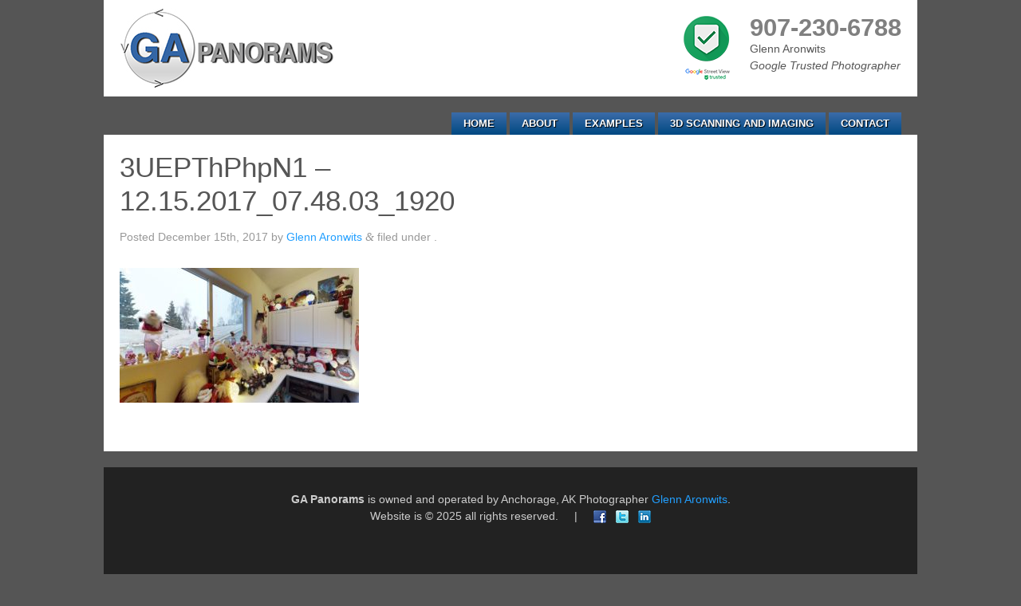

--- FILE ---
content_type: text/html; charset=UTF-8
request_url: https://gapanorams.com/3d-model/raquels-2017-christmas/3uepthphpn1-12-15-2017_07-48-03_1920/
body_size: 10153
content:
<!doctype html>  

<!--[if lt IE 7]><html lang="en-US" class="no-js lt-ie9 lt-ie8 lt-ie7"> <![endif]-->
<!--[if (IE 7)&!(IEMobile)]><html lang="en-US" class="no-js lt-ie9 lt-ie8"><![endif]-->
<!--[if (IE 8)&!(IEMobile)]><html lang="en-US" class="no-js lt-ie9"><![endif]-->
<!--[if gt IE 8]><!--> <html lang="en-US" class="no-js"><!--<![endif]-->
	
	<head>
		<meta charset="utf-8">
		
		<title>GA Panorams3UEPThPhpN1 - 12.15.2017_07.48.03_1920 - GA Panorams</title>
		
		<!-- Google Web Fonts -->
		<link href="http://fonts.googleapis.com/css?family=Open+Sans:400,700,400italic" rel="stylesheet" type="text/css">
		
		<!-- Google Chrome Frame for IE -->
		<meta http-equiv="X-UA-Compatible" content="IE=edge,chrome=1">
		
		<!-- icons & favicons (for more: http://themble.com/support/adding-icons-favicons/) -->
		<link rel="shortcut icon" href="https://gapanorams.com/wp-content/themes/gapanorams/favicon.ico">
				
  		<link rel="pingback" href="https://gapanorams.com/xmlrpc.php">
		
		<!-- wordpress head functions -->
		<meta name='robots' content='index, follow, max-image-preview:large, max-snippet:-1, max-video-preview:-1' />
	<style>img:is([sizes="auto" i], [sizes^="auto," i]) { contain-intrinsic-size: 3000px 1500px }</style>
	
	<!-- This site is optimized with the Yoast SEO plugin v25.2 - https://yoast.com/wordpress/plugins/seo/ -->
	<link rel="canonical" href="https://gapanorams.com/3d-model/raquels-2017-christmas/3uepthphpn1-12-15-2017_07-48-03_1920/" />
	<meta property="og:locale" content="en_US" />
	<meta property="og:type" content="article" />
	<meta property="og:title" content="3UEPThPhpN1 - 12.15.2017_07.48.03_1920 - GA Panorams" />
	<meta property="og:url" content="https://gapanorams.com/3d-model/raquels-2017-christmas/3uepthphpn1-12-15-2017_07-48-03_1920/" />
	<meta property="og:site_name" content="GA Panorams" />
	<meta property="og:image" content="https://gapanorams.com/3d-model/raquels-2017-christmas/3uepthphpn1-12-15-2017_07-48-03_1920" />
	<meta property="og:image:width" content="1920" />
	<meta property="og:image:height" content="1080" />
	<meta property="og:image:type" content="image/jpeg" />
	<meta name="twitter:card" content="summary_large_image" />
	<script type="application/ld+json" class="yoast-schema-graph">{"@context":"https://schema.org","@graph":[{"@type":"WebPage","@id":"https://gapanorams.com/3d-model/raquels-2017-christmas/3uepthphpn1-12-15-2017_07-48-03_1920/","url":"https://gapanorams.com/3d-model/raquels-2017-christmas/3uepthphpn1-12-15-2017_07-48-03_1920/","name":"3UEPThPhpN1 - 12.15.2017_07.48.03_1920 - GA Panorams","isPartOf":{"@id":"https://gapanorams.com/#website"},"primaryImageOfPage":{"@id":"https://gapanorams.com/3d-model/raquels-2017-christmas/3uepthphpn1-12-15-2017_07-48-03_1920/#primaryimage"},"image":{"@id":"https://gapanorams.com/3d-model/raquels-2017-christmas/3uepthphpn1-12-15-2017_07-48-03_1920/#primaryimage"},"thumbnailUrl":"https://gapanorams.com/wp-content/uploads/2017/12/3UEPThPhpN1-12.15.2017_07.48.03_1920.jpg","datePublished":"2017-12-15T17:28:29+00:00","breadcrumb":{"@id":"https://gapanorams.com/3d-model/raquels-2017-christmas/3uepthphpn1-12-15-2017_07-48-03_1920/#breadcrumb"},"inLanguage":"en-US","potentialAction":[{"@type":"ReadAction","target":["https://gapanorams.com/3d-model/raquels-2017-christmas/3uepthphpn1-12-15-2017_07-48-03_1920/"]}]},{"@type":"ImageObject","inLanguage":"en-US","@id":"https://gapanorams.com/3d-model/raquels-2017-christmas/3uepthphpn1-12-15-2017_07-48-03_1920/#primaryimage","url":"https://gapanorams.com/wp-content/uploads/2017/12/3UEPThPhpN1-12.15.2017_07.48.03_1920.jpg","contentUrl":"https://gapanorams.com/wp-content/uploads/2017/12/3UEPThPhpN1-12.15.2017_07.48.03_1920.jpg","width":1920,"height":1080},{"@type":"BreadcrumbList","@id":"https://gapanorams.com/3d-model/raquels-2017-christmas/3uepthphpn1-12-15-2017_07-48-03_1920/#breadcrumb","itemListElement":[{"@type":"ListItem","position":1,"name":"Raquel&#8217;s 2017 Christmas Wonderland","item":"https://gapanorams.com/3d-model/raquels-2017-christmas/"},{"@type":"ListItem","position":2,"name":"3UEPThPhpN1 &#8211; 12.15.2017_07.48.03_1920"}]},{"@type":"WebSite","@id":"https://gapanorams.com/#website","url":"https://gapanorams.com/","name":"GA Panorams","description":"","potentialAction":[{"@type":"SearchAction","target":{"@type":"EntryPoint","urlTemplate":"https://gapanorams.com/?s={search_term_string}"},"query-input":{"@type":"PropertyValueSpecification","valueRequired":true,"valueName":"search_term_string"}}],"inLanguage":"en-US"}]}</script>
	<!-- / Yoast SEO plugin. -->


<link rel="alternate" type="application/rss+xml" title="GA Panorams &raquo; 3UEPThPhpN1 &#8211; 12.15.2017_07.48.03_1920 Comments Feed" href="https://gapanorams.com/3d-model/raquels-2017-christmas/3uepthphpn1-12-15-2017_07-48-03_1920/feed/" />
		<!-- This site uses the Google Analytics by MonsterInsights plugin v9.5.3 - Using Analytics tracking - https://www.monsterinsights.com/ -->
							<script src="//www.googletagmanager.com/gtag/js?id=G-LTK55BXVTQ"  data-cfasync="false" data-wpfc-render="false" type="text/javascript" async></script>
			<script data-cfasync="false" data-wpfc-render="false" type="text/javascript">
				var mi_version = '9.5.3';
				var mi_track_user = true;
				var mi_no_track_reason = '';
								var MonsterInsightsDefaultLocations = {"page_location":"https:\/\/gapanorams.com\/3d-model\/raquels-2017-christmas\/3uepthphpn1-12-15-2017_07-48-03_1920\/"};
				if ( typeof MonsterInsightsPrivacyGuardFilter === 'function' ) {
					var MonsterInsightsLocations = (typeof MonsterInsightsExcludeQuery === 'object') ? MonsterInsightsPrivacyGuardFilter( MonsterInsightsExcludeQuery ) : MonsterInsightsPrivacyGuardFilter( MonsterInsightsDefaultLocations );
				} else {
					var MonsterInsightsLocations = (typeof MonsterInsightsExcludeQuery === 'object') ? MonsterInsightsExcludeQuery : MonsterInsightsDefaultLocations;
				}

								var disableStrs = [
										'ga-disable-G-LTK55BXVTQ',
									];

				/* Function to detect opted out users */
				function __gtagTrackerIsOptedOut() {
					for (var index = 0; index < disableStrs.length; index++) {
						if (document.cookie.indexOf(disableStrs[index] + '=true') > -1) {
							return true;
						}
					}

					return false;
				}

				/* Disable tracking if the opt-out cookie exists. */
				if (__gtagTrackerIsOptedOut()) {
					for (var index = 0; index < disableStrs.length; index++) {
						window[disableStrs[index]] = true;
					}
				}

				/* Opt-out function */
				function __gtagTrackerOptout() {
					for (var index = 0; index < disableStrs.length; index++) {
						document.cookie = disableStrs[index] + '=true; expires=Thu, 31 Dec 2099 23:59:59 UTC; path=/';
						window[disableStrs[index]] = true;
					}
				}

				if ('undefined' === typeof gaOptout) {
					function gaOptout() {
						__gtagTrackerOptout();
					}
				}
								window.dataLayer = window.dataLayer || [];

				window.MonsterInsightsDualTracker = {
					helpers: {},
					trackers: {},
				};
				if (mi_track_user) {
					function __gtagDataLayer() {
						dataLayer.push(arguments);
					}

					function __gtagTracker(type, name, parameters) {
						if (!parameters) {
							parameters = {};
						}

						if (parameters.send_to) {
							__gtagDataLayer.apply(null, arguments);
							return;
						}

						if (type === 'event') {
														parameters.send_to = monsterinsights_frontend.v4_id;
							var hookName = name;
							if (typeof parameters['event_category'] !== 'undefined') {
								hookName = parameters['event_category'] + ':' + name;
							}

							if (typeof MonsterInsightsDualTracker.trackers[hookName] !== 'undefined') {
								MonsterInsightsDualTracker.trackers[hookName](parameters);
							} else {
								__gtagDataLayer('event', name, parameters);
							}
							
						} else {
							__gtagDataLayer.apply(null, arguments);
						}
					}

					__gtagTracker('js', new Date());
					__gtagTracker('set', {
						'developer_id.dZGIzZG': true,
											});
					if ( MonsterInsightsLocations.page_location ) {
						__gtagTracker('set', MonsterInsightsLocations);
					}
										__gtagTracker('config', 'G-LTK55BXVTQ', {"forceSSL":"true"} );
															window.gtag = __gtagTracker;										(function () {
						/* https://developers.google.com/analytics/devguides/collection/analyticsjs/ */
						/* ga and __gaTracker compatibility shim. */
						var noopfn = function () {
							return null;
						};
						var newtracker = function () {
							return new Tracker();
						};
						var Tracker = function () {
							return null;
						};
						var p = Tracker.prototype;
						p.get = noopfn;
						p.set = noopfn;
						p.send = function () {
							var args = Array.prototype.slice.call(arguments);
							args.unshift('send');
							__gaTracker.apply(null, args);
						};
						var __gaTracker = function () {
							var len = arguments.length;
							if (len === 0) {
								return;
							}
							var f = arguments[len - 1];
							if (typeof f !== 'object' || f === null || typeof f.hitCallback !== 'function') {
								if ('send' === arguments[0]) {
									var hitConverted, hitObject = false, action;
									if ('event' === arguments[1]) {
										if ('undefined' !== typeof arguments[3]) {
											hitObject = {
												'eventAction': arguments[3],
												'eventCategory': arguments[2],
												'eventLabel': arguments[4],
												'value': arguments[5] ? arguments[5] : 1,
											}
										}
									}
									if ('pageview' === arguments[1]) {
										if ('undefined' !== typeof arguments[2]) {
											hitObject = {
												'eventAction': 'page_view',
												'page_path': arguments[2],
											}
										}
									}
									if (typeof arguments[2] === 'object') {
										hitObject = arguments[2];
									}
									if (typeof arguments[5] === 'object') {
										Object.assign(hitObject, arguments[5]);
									}
									if ('undefined' !== typeof arguments[1].hitType) {
										hitObject = arguments[1];
										if ('pageview' === hitObject.hitType) {
											hitObject.eventAction = 'page_view';
										}
									}
									if (hitObject) {
										action = 'timing' === arguments[1].hitType ? 'timing_complete' : hitObject.eventAction;
										hitConverted = mapArgs(hitObject);
										__gtagTracker('event', action, hitConverted);
									}
								}
								return;
							}

							function mapArgs(args) {
								var arg, hit = {};
								var gaMap = {
									'eventCategory': 'event_category',
									'eventAction': 'event_action',
									'eventLabel': 'event_label',
									'eventValue': 'event_value',
									'nonInteraction': 'non_interaction',
									'timingCategory': 'event_category',
									'timingVar': 'name',
									'timingValue': 'value',
									'timingLabel': 'event_label',
									'page': 'page_path',
									'location': 'page_location',
									'title': 'page_title',
									'referrer' : 'page_referrer',
								};
								for (arg in args) {
																		if (!(!args.hasOwnProperty(arg) || !gaMap.hasOwnProperty(arg))) {
										hit[gaMap[arg]] = args[arg];
									} else {
										hit[arg] = args[arg];
									}
								}
								return hit;
							}

							try {
								f.hitCallback();
							} catch (ex) {
							}
						};
						__gaTracker.create = newtracker;
						__gaTracker.getByName = newtracker;
						__gaTracker.getAll = function () {
							return [];
						};
						__gaTracker.remove = noopfn;
						__gaTracker.loaded = true;
						window['__gaTracker'] = __gaTracker;
					})();
									} else {
										console.log("");
					(function () {
						function __gtagTracker() {
							return null;
						}

						window['__gtagTracker'] = __gtagTracker;
						window['gtag'] = __gtagTracker;
					})();
									}
			</script>
				<!-- / Google Analytics by MonsterInsights -->
		<script type="text/javascript">
/* <![CDATA[ */
window._wpemojiSettings = {"baseUrl":"https:\/\/s.w.org\/images\/core\/emoji\/16.0.1\/72x72\/","ext":".png","svgUrl":"https:\/\/s.w.org\/images\/core\/emoji\/16.0.1\/svg\/","svgExt":".svg","source":{"concatemoji":"https:\/\/gapanorams.com\/wp-includes\/js\/wp-emoji-release.min.js"}};
/*! This file is auto-generated */
!function(s,n){var o,i,e;function c(e){try{var t={supportTests:e,timestamp:(new Date).valueOf()};sessionStorage.setItem(o,JSON.stringify(t))}catch(e){}}function p(e,t,n){e.clearRect(0,0,e.canvas.width,e.canvas.height),e.fillText(t,0,0);var t=new Uint32Array(e.getImageData(0,0,e.canvas.width,e.canvas.height).data),a=(e.clearRect(0,0,e.canvas.width,e.canvas.height),e.fillText(n,0,0),new Uint32Array(e.getImageData(0,0,e.canvas.width,e.canvas.height).data));return t.every(function(e,t){return e===a[t]})}function u(e,t){e.clearRect(0,0,e.canvas.width,e.canvas.height),e.fillText(t,0,0);for(var n=e.getImageData(16,16,1,1),a=0;a<n.data.length;a++)if(0!==n.data[a])return!1;return!0}function f(e,t,n,a){switch(t){case"flag":return n(e,"\ud83c\udff3\ufe0f\u200d\u26a7\ufe0f","\ud83c\udff3\ufe0f\u200b\u26a7\ufe0f")?!1:!n(e,"\ud83c\udde8\ud83c\uddf6","\ud83c\udde8\u200b\ud83c\uddf6")&&!n(e,"\ud83c\udff4\udb40\udc67\udb40\udc62\udb40\udc65\udb40\udc6e\udb40\udc67\udb40\udc7f","\ud83c\udff4\u200b\udb40\udc67\u200b\udb40\udc62\u200b\udb40\udc65\u200b\udb40\udc6e\u200b\udb40\udc67\u200b\udb40\udc7f");case"emoji":return!a(e,"\ud83e\udedf")}return!1}function g(e,t,n,a){var r="undefined"!=typeof WorkerGlobalScope&&self instanceof WorkerGlobalScope?new OffscreenCanvas(300,150):s.createElement("canvas"),o=r.getContext("2d",{willReadFrequently:!0}),i=(o.textBaseline="top",o.font="600 32px Arial",{});return e.forEach(function(e){i[e]=t(o,e,n,a)}),i}function t(e){var t=s.createElement("script");t.src=e,t.defer=!0,s.head.appendChild(t)}"undefined"!=typeof Promise&&(o="wpEmojiSettingsSupports",i=["flag","emoji"],n.supports={everything:!0,everythingExceptFlag:!0},e=new Promise(function(e){s.addEventListener("DOMContentLoaded",e,{once:!0})}),new Promise(function(t){var n=function(){try{var e=JSON.parse(sessionStorage.getItem(o));if("object"==typeof e&&"number"==typeof e.timestamp&&(new Date).valueOf()<e.timestamp+604800&&"object"==typeof e.supportTests)return e.supportTests}catch(e){}return null}();if(!n){if("undefined"!=typeof Worker&&"undefined"!=typeof OffscreenCanvas&&"undefined"!=typeof URL&&URL.createObjectURL&&"undefined"!=typeof Blob)try{var e="postMessage("+g.toString()+"("+[JSON.stringify(i),f.toString(),p.toString(),u.toString()].join(",")+"));",a=new Blob([e],{type:"text/javascript"}),r=new Worker(URL.createObjectURL(a),{name:"wpTestEmojiSupports"});return void(r.onmessage=function(e){c(n=e.data),r.terminate(),t(n)})}catch(e){}c(n=g(i,f,p,u))}t(n)}).then(function(e){for(var t in e)n.supports[t]=e[t],n.supports.everything=n.supports.everything&&n.supports[t],"flag"!==t&&(n.supports.everythingExceptFlag=n.supports.everythingExceptFlag&&n.supports[t]);n.supports.everythingExceptFlag=n.supports.everythingExceptFlag&&!n.supports.flag,n.DOMReady=!1,n.readyCallback=function(){n.DOMReady=!0}}).then(function(){return e}).then(function(){var e;n.supports.everything||(n.readyCallback(),(e=n.source||{}).concatemoji?t(e.concatemoji):e.wpemoji&&e.twemoji&&(t(e.twemoji),t(e.wpemoji)))}))}((window,document),window._wpemojiSettings);
/* ]]> */
</script>
<link rel='stylesheet' id='ggskin-style-css' href='https://gapanorams.com/wp-content/plugins/ggpkg-import/include/ggskin.css' type='text/css' media='all' />
<style id='wp-emoji-styles-inline-css' type='text/css'>

	img.wp-smiley, img.emoji {
		display: inline !important;
		border: none !important;
		box-shadow: none !important;
		height: 1em !important;
		width: 1em !important;
		margin: 0 0.07em !important;
		vertical-align: -0.1em !important;
		background: none !important;
		padding: 0 !important;
	}
</style>
<link rel='stylesheet' id='wp-block-library-css' href='https://gapanorams.com/wp-includes/css/dist/block-library/style.min.css' type='text/css' media='all' />
<style id='classic-theme-styles-inline-css' type='text/css'>
/*! This file is auto-generated */
.wp-block-button__link{color:#fff;background-color:#32373c;border-radius:9999px;box-shadow:none;text-decoration:none;padding:calc(.667em + 2px) calc(1.333em + 2px);font-size:1.125em}.wp-block-file__button{background:#32373c;color:#fff;text-decoration:none}
</style>
<style id='global-styles-inline-css' type='text/css'>
:root{--wp--preset--aspect-ratio--square: 1;--wp--preset--aspect-ratio--4-3: 4/3;--wp--preset--aspect-ratio--3-4: 3/4;--wp--preset--aspect-ratio--3-2: 3/2;--wp--preset--aspect-ratio--2-3: 2/3;--wp--preset--aspect-ratio--16-9: 16/9;--wp--preset--aspect-ratio--9-16: 9/16;--wp--preset--color--black: #000000;--wp--preset--color--cyan-bluish-gray: #abb8c3;--wp--preset--color--white: #ffffff;--wp--preset--color--pale-pink: #f78da7;--wp--preset--color--vivid-red: #cf2e2e;--wp--preset--color--luminous-vivid-orange: #ff6900;--wp--preset--color--luminous-vivid-amber: #fcb900;--wp--preset--color--light-green-cyan: #7bdcb5;--wp--preset--color--vivid-green-cyan: #00d084;--wp--preset--color--pale-cyan-blue: #8ed1fc;--wp--preset--color--vivid-cyan-blue: #0693e3;--wp--preset--color--vivid-purple: #9b51e0;--wp--preset--gradient--vivid-cyan-blue-to-vivid-purple: linear-gradient(135deg,rgba(6,147,227,1) 0%,rgb(155,81,224) 100%);--wp--preset--gradient--light-green-cyan-to-vivid-green-cyan: linear-gradient(135deg,rgb(122,220,180) 0%,rgb(0,208,130) 100%);--wp--preset--gradient--luminous-vivid-amber-to-luminous-vivid-orange: linear-gradient(135deg,rgba(252,185,0,1) 0%,rgba(255,105,0,1) 100%);--wp--preset--gradient--luminous-vivid-orange-to-vivid-red: linear-gradient(135deg,rgba(255,105,0,1) 0%,rgb(207,46,46) 100%);--wp--preset--gradient--very-light-gray-to-cyan-bluish-gray: linear-gradient(135deg,rgb(238,238,238) 0%,rgb(169,184,195) 100%);--wp--preset--gradient--cool-to-warm-spectrum: linear-gradient(135deg,rgb(74,234,220) 0%,rgb(151,120,209) 20%,rgb(207,42,186) 40%,rgb(238,44,130) 60%,rgb(251,105,98) 80%,rgb(254,248,76) 100%);--wp--preset--gradient--blush-light-purple: linear-gradient(135deg,rgb(255,206,236) 0%,rgb(152,150,240) 100%);--wp--preset--gradient--blush-bordeaux: linear-gradient(135deg,rgb(254,205,165) 0%,rgb(254,45,45) 50%,rgb(107,0,62) 100%);--wp--preset--gradient--luminous-dusk: linear-gradient(135deg,rgb(255,203,112) 0%,rgb(199,81,192) 50%,rgb(65,88,208) 100%);--wp--preset--gradient--pale-ocean: linear-gradient(135deg,rgb(255,245,203) 0%,rgb(182,227,212) 50%,rgb(51,167,181) 100%);--wp--preset--gradient--electric-grass: linear-gradient(135deg,rgb(202,248,128) 0%,rgb(113,206,126) 100%);--wp--preset--gradient--midnight: linear-gradient(135deg,rgb(2,3,129) 0%,rgb(40,116,252) 100%);--wp--preset--font-size--small: 13px;--wp--preset--font-size--medium: 20px;--wp--preset--font-size--large: 36px;--wp--preset--font-size--x-large: 42px;--wp--preset--spacing--20: 0.44rem;--wp--preset--spacing--30: 0.67rem;--wp--preset--spacing--40: 1rem;--wp--preset--spacing--50: 1.5rem;--wp--preset--spacing--60: 2.25rem;--wp--preset--spacing--70: 3.38rem;--wp--preset--spacing--80: 5.06rem;--wp--preset--shadow--natural: 6px 6px 9px rgba(0, 0, 0, 0.2);--wp--preset--shadow--deep: 12px 12px 50px rgba(0, 0, 0, 0.4);--wp--preset--shadow--sharp: 6px 6px 0px rgba(0, 0, 0, 0.2);--wp--preset--shadow--outlined: 6px 6px 0px -3px rgba(255, 255, 255, 1), 6px 6px rgba(0, 0, 0, 1);--wp--preset--shadow--crisp: 6px 6px 0px rgba(0, 0, 0, 1);}:where(.is-layout-flex){gap: 0.5em;}:where(.is-layout-grid){gap: 0.5em;}body .is-layout-flex{display: flex;}.is-layout-flex{flex-wrap: wrap;align-items: center;}.is-layout-flex > :is(*, div){margin: 0;}body .is-layout-grid{display: grid;}.is-layout-grid > :is(*, div){margin: 0;}:where(.wp-block-columns.is-layout-flex){gap: 2em;}:where(.wp-block-columns.is-layout-grid){gap: 2em;}:where(.wp-block-post-template.is-layout-flex){gap: 1.25em;}:where(.wp-block-post-template.is-layout-grid){gap: 1.25em;}.has-black-color{color: var(--wp--preset--color--black) !important;}.has-cyan-bluish-gray-color{color: var(--wp--preset--color--cyan-bluish-gray) !important;}.has-white-color{color: var(--wp--preset--color--white) !important;}.has-pale-pink-color{color: var(--wp--preset--color--pale-pink) !important;}.has-vivid-red-color{color: var(--wp--preset--color--vivid-red) !important;}.has-luminous-vivid-orange-color{color: var(--wp--preset--color--luminous-vivid-orange) !important;}.has-luminous-vivid-amber-color{color: var(--wp--preset--color--luminous-vivid-amber) !important;}.has-light-green-cyan-color{color: var(--wp--preset--color--light-green-cyan) !important;}.has-vivid-green-cyan-color{color: var(--wp--preset--color--vivid-green-cyan) !important;}.has-pale-cyan-blue-color{color: var(--wp--preset--color--pale-cyan-blue) !important;}.has-vivid-cyan-blue-color{color: var(--wp--preset--color--vivid-cyan-blue) !important;}.has-vivid-purple-color{color: var(--wp--preset--color--vivid-purple) !important;}.has-black-background-color{background-color: var(--wp--preset--color--black) !important;}.has-cyan-bluish-gray-background-color{background-color: var(--wp--preset--color--cyan-bluish-gray) !important;}.has-white-background-color{background-color: var(--wp--preset--color--white) !important;}.has-pale-pink-background-color{background-color: var(--wp--preset--color--pale-pink) !important;}.has-vivid-red-background-color{background-color: var(--wp--preset--color--vivid-red) !important;}.has-luminous-vivid-orange-background-color{background-color: var(--wp--preset--color--luminous-vivid-orange) !important;}.has-luminous-vivid-amber-background-color{background-color: var(--wp--preset--color--luminous-vivid-amber) !important;}.has-light-green-cyan-background-color{background-color: var(--wp--preset--color--light-green-cyan) !important;}.has-vivid-green-cyan-background-color{background-color: var(--wp--preset--color--vivid-green-cyan) !important;}.has-pale-cyan-blue-background-color{background-color: var(--wp--preset--color--pale-cyan-blue) !important;}.has-vivid-cyan-blue-background-color{background-color: var(--wp--preset--color--vivid-cyan-blue) !important;}.has-vivid-purple-background-color{background-color: var(--wp--preset--color--vivid-purple) !important;}.has-black-border-color{border-color: var(--wp--preset--color--black) !important;}.has-cyan-bluish-gray-border-color{border-color: var(--wp--preset--color--cyan-bluish-gray) !important;}.has-white-border-color{border-color: var(--wp--preset--color--white) !important;}.has-pale-pink-border-color{border-color: var(--wp--preset--color--pale-pink) !important;}.has-vivid-red-border-color{border-color: var(--wp--preset--color--vivid-red) !important;}.has-luminous-vivid-orange-border-color{border-color: var(--wp--preset--color--luminous-vivid-orange) !important;}.has-luminous-vivid-amber-border-color{border-color: var(--wp--preset--color--luminous-vivid-amber) !important;}.has-light-green-cyan-border-color{border-color: var(--wp--preset--color--light-green-cyan) !important;}.has-vivid-green-cyan-border-color{border-color: var(--wp--preset--color--vivid-green-cyan) !important;}.has-pale-cyan-blue-border-color{border-color: var(--wp--preset--color--pale-cyan-blue) !important;}.has-vivid-cyan-blue-border-color{border-color: var(--wp--preset--color--vivid-cyan-blue) !important;}.has-vivid-purple-border-color{border-color: var(--wp--preset--color--vivid-purple) !important;}.has-vivid-cyan-blue-to-vivid-purple-gradient-background{background: var(--wp--preset--gradient--vivid-cyan-blue-to-vivid-purple) !important;}.has-light-green-cyan-to-vivid-green-cyan-gradient-background{background: var(--wp--preset--gradient--light-green-cyan-to-vivid-green-cyan) !important;}.has-luminous-vivid-amber-to-luminous-vivid-orange-gradient-background{background: var(--wp--preset--gradient--luminous-vivid-amber-to-luminous-vivid-orange) !important;}.has-luminous-vivid-orange-to-vivid-red-gradient-background{background: var(--wp--preset--gradient--luminous-vivid-orange-to-vivid-red) !important;}.has-very-light-gray-to-cyan-bluish-gray-gradient-background{background: var(--wp--preset--gradient--very-light-gray-to-cyan-bluish-gray) !important;}.has-cool-to-warm-spectrum-gradient-background{background: var(--wp--preset--gradient--cool-to-warm-spectrum) !important;}.has-blush-light-purple-gradient-background{background: var(--wp--preset--gradient--blush-light-purple) !important;}.has-blush-bordeaux-gradient-background{background: var(--wp--preset--gradient--blush-bordeaux) !important;}.has-luminous-dusk-gradient-background{background: var(--wp--preset--gradient--luminous-dusk) !important;}.has-pale-ocean-gradient-background{background: var(--wp--preset--gradient--pale-ocean) !important;}.has-electric-grass-gradient-background{background: var(--wp--preset--gradient--electric-grass) !important;}.has-midnight-gradient-background{background: var(--wp--preset--gradient--midnight) !important;}.has-small-font-size{font-size: var(--wp--preset--font-size--small) !important;}.has-medium-font-size{font-size: var(--wp--preset--font-size--medium) !important;}.has-large-font-size{font-size: var(--wp--preset--font-size--large) !important;}.has-x-large-font-size{font-size: var(--wp--preset--font-size--x-large) !important;}
:where(.wp-block-post-template.is-layout-flex){gap: 1.25em;}:where(.wp-block-post-template.is-layout-grid){gap: 1.25em;}
:where(.wp-block-columns.is-layout-flex){gap: 2em;}:where(.wp-block-columns.is-layout-grid){gap: 2em;}
:root :where(.wp-block-pullquote){font-size: 1.5em;line-height: 1.6;}
</style>
<link rel='stylesheet' id='contact-form-7-css' href='https://gapanorams.com/wp-content/plugins/contact-form-7/includes/css/styles.css' type='text/css' media='all' />
<link rel='stylesheet' id='tm-lcptu-styles-css' href='https://gapanorams.com/wp-content/plugins/latest-custom-post-type-updates/css/tm_lcptu_basic_styles.css' type='text/css' media='all' />
<link rel='stylesheet' id='WP3D_Models-frontend-css' href='https://gapanorams.com/wp-content/plugins/wp3d-models/assets/css/frontend.css' type='text/css' media='all' />
<style id='WP3D_Models-frontend-inline-css' type='text/css'>
#wp3d-models div.button-wrap a.btn, #wp3d-models div.button-wrap button.btn, #wp3d-map div.model-infowindow .infowindow-btn { background: #f39c12; border-bottom: 2px solid #df8800; -webkit-box-shadow: inset 0 -2px #df8800; box-shadow: inset 0 -2px #df8800; } .wp3d-pin, .wp3d-pin-single { border-color: #f39c12; } #wp3d-vr-collection a.wp3d-btn { border-color: #f39c12; color: #f39c12; } #wp3d-vr-collection a.wp3d-btn:hover{ border-color: #df8800; color: #df8800; } #wp3d-models div.button-wrap a.btn:hover, #wp3d-models div.button-wrap button.btn:hover, #wp3d-map div.model-infowindow .infowindow-btn:hover { background: #df8800; } #filter-3d-models ul li a.active { border-bottom-color: #df8800; } #wp3d-models div.hasmap-button-wrap a.map-btn.btn:hover { background: #d26a0e; } #wp3d-models div.hasmap-button-wrap a.map-btn.btn { background: #e67e22; border-bottom: 2px solid #d26a0e; -webkit-box-shadow: inset 0 -2px #d26a0e; box-shadow: inset 0 -2px #d26a0e; }#wp3d-related-models button { box-shadow: none; padding: 0!important; } div.related-model a:hover:visited:before {color: #FFFFFF; } }#wp3d-gallery, #page-wrap #gallery {padding-bottom: 56.25%}
</style>
<style id='akismet-widget-style-inline-css' type='text/css'>

			.a-stats {
				--akismet-color-mid-green: #357b49;
				--akismet-color-white: #fff;
				--akismet-color-light-grey: #f6f7f7;

				max-width: 350px;
				width: auto;
			}

			.a-stats * {
				all: unset;
				box-sizing: border-box;
			}

			.a-stats strong {
				font-weight: 600;
			}

			.a-stats a.a-stats__link,
			.a-stats a.a-stats__link:visited,
			.a-stats a.a-stats__link:active {
				background: var(--akismet-color-mid-green);
				border: none;
				box-shadow: none;
				border-radius: 8px;
				color: var(--akismet-color-white);
				cursor: pointer;
				display: block;
				font-family: -apple-system, BlinkMacSystemFont, 'Segoe UI', 'Roboto', 'Oxygen-Sans', 'Ubuntu', 'Cantarell', 'Helvetica Neue', sans-serif;
				font-weight: 500;
				padding: 12px;
				text-align: center;
				text-decoration: none;
				transition: all 0.2s ease;
			}

			/* Extra specificity to deal with TwentyTwentyOne focus style */
			.widget .a-stats a.a-stats__link:focus {
				background: var(--akismet-color-mid-green);
				color: var(--akismet-color-white);
				text-decoration: none;
			}

			.a-stats a.a-stats__link:hover {
				filter: brightness(110%);
				box-shadow: 0 4px 12px rgba(0, 0, 0, 0.06), 0 0 2px rgba(0, 0, 0, 0.16);
			}

			.a-stats .count {
				color: var(--akismet-color-white);
				display: block;
				font-size: 1.5em;
				line-height: 1.4;
				padding: 0 13px;
				white-space: nowrap;
			}
		
</style>
<link rel='stylesheet' id='bones-stylesheet-css' href='https://gapanorams.com/wp-content/themes/gapanorams/library/css/style.css' type='text/css' media='all' />
<!--[if lt IE 9]>
<link rel='stylesheet' id='bones-ie-only-css' href='https://gapanorams.com/wp-content/themes/gapanorams/library/css/ie.css' type='text/css' media='all' />
<![endif]-->
<script type="text/javascript" src="https://gapanorams.com/wp-includes/js/swfobject.js" id="swfobject-js"></script>
<script type="text/javascript" src="https://gapanorams.com/wp-content/plugins/google-analytics-for-wordpress/assets/js/frontend-gtag.min.js" id="monsterinsights-frontend-script-js" async="async" data-wp-strategy="async"></script>
<script data-cfasync="false" data-wpfc-render="false" type="text/javascript" id='monsterinsights-frontend-script-js-extra'>/* <![CDATA[ */
var monsterinsights_frontend = {"js_events_tracking":"true","download_extensions":"doc,pdf,ppt,zip,xls,docx,pptx,xlsx","inbound_paths":"[]","home_url":"https:\/\/gapanorams.com","hash_tracking":"false","v4_id":"G-LTK55BXVTQ"};/* ]]> */
</script>
<script type="text/javascript" src="https://gapanorams.com/wp-content/themes/gapanorams/library/js/libs/modernizr.custom.min.js" id="bones-modernizr-js"></script>
<script type="text/javascript" src="https://gapanorams.com/wp-includes/js/jquery/jquery.min.js" id="jquery-core-js"></script>
<script type="text/javascript" src="https://gapanorams.com/wp-includes/js/jquery/jquery-migrate.min.js" id="jquery-migrate-js"></script>
<link rel="https://api.w.org/" href="https://gapanorams.com/wp-json/" /><link rel="alternate" title="JSON" type="application/json" href="https://gapanorams.com/wp-json/wp/v2/media/3267" /><link rel='shortlink' href='https://gapanorams.com/?p=3267' />
<link rel="alternate" title="oEmbed (JSON)" type="application/json+oembed" href="https://gapanorams.com/wp-json/oembed/1.0/embed?url=https%3A%2F%2Fgapanorams.com%2F3d-model%2Fraquels-2017-christmas%2F3uepthphpn1-12-15-2017_07-48-03_1920%2F" />
<link rel="alternate" title="oEmbed (XML)" type="text/xml+oembed" href="https://gapanorams.com/wp-json/oembed/1.0/embed?url=https%3A%2F%2Fgapanorams.com%2F3d-model%2Fraquels-2017-christmas%2F3uepthphpn1-12-15-2017_07-48-03_1920%2F&#038;format=xml" />
		<!-- end of wordpress head -->
			
		<!-- drop Google Analytics Here -->
		<script type="text/javascript">

		  var _gaq = _gaq || [];
		  _gaq.push(['_setAccount', 'UA-37432410-1']);
		  _gaq.push(['_trackPageview']);

		  (function() {
			var ga = document.createElement('script'); ga.type = 'text/javascript'; ga.async = true;
			ga.src = ('https:' == document.location.protocol ? 'https://ssl' : 'http://www') + '.google-analytics.com/ga.js';
			var s = document.getElementsByTagName('script')[0]; s.parentNode.insertBefore(ga, s);
		  })();

		</script>			
		<!-- end analytics -->
		
	</head>
	
	<body class="attachment wp-singular attachment-template-default single single-attachment postid-3267 attachmentid-3267 attachment-jpeg wp-theme-gapanorams">
	
		<div id="container">
			
			<header class="header" role="banner">
			
				<div id="inner-header" class="wrap clearfix">

					<div id="phone"><span>907-230-6788</span><br />Glenn Aronwits<br /><em>Google Trusted Photographer</em></div>
					<div id="badge"><a href="http://maps.google.com/help/maps/businessphotos/get-started.html"><img src="/img/trusted_badge_80.png" alt="Google Trusted Photographer" /></a></div>
				
					<!-- to use a image just replace the bloginfo('name') with your img src and remove the surrounding <p> -->
					<p id="logo"><a href="https://gapanorams.com" rel="nofollow"><img src="https://gapanorams.com/wp-content/themes/gapanorams/logo_example.png" width="400" height="100" alt="GA Panorams" /></a></p>
					
					<!-- if you'd like to use the site description you can un-comment it below -->
					<h1></h1>
				
				</div> <!-- end #inner-header -->
				
				<div id="nav" class="wrap clearfix">
				
					<nav role="navigation">
						<ul id="menu-main-menu" class="nav top-nav clearfix"><li id="menu-item-25" class="menu-item menu-item-type-custom menu-item-object-custom menu-item-home menu-item-25"><a href="https://gapanorams.com/">Home</a></li>
<li id="menu-item-13" class="menu-item menu-item-type-post_type menu-item-object-page menu-item-13"><a href="https://gapanorams.com/about/">About</a></li>
<li id="menu-item-192" class="menu-item menu-item-type-custom menu-item-object-custom menu-item-192"><a href="/example_tours">Examples</a></li>
<li id="menu-item-475" class="menu-item menu-item-type-post_type menu-item-object-page menu-item-475"><a href="https://gapanorams.com/3d-imaging/">3D Scanning and Imaging</a></li>
<li id="menu-item-24" class="menu-item menu-item-type-post_type menu-item-object-page menu-item-24"><a href="https://gapanorams.com/contact/">Contact</a></li>
</ul>					</nav>				
				
				</div>
			
			</header> <!-- end header -->
			
			<div id="content">

				<div id="inner-content" class="wrap clearfix">
			
					<div id="main" class="eightcol first clearfix" role="main">

											
							<article id="post-3267" class="clearfix post-3267 attachment type-attachment status-inherit hentry" role="article" itemscope itemtype="http://schema.org/BlogPosting">
						
								<header class="article-header">
							
									<h1 class="entry-title single-title" itemprop="headline">3UEPThPhpN1 &#8211; 12.15.2017_07.48.03_1920</h1>
							
									<p class="byline vcard">Posted <time class="updated" datetime="2017-12-15" pubdate>December 15th, 2017</time> by <span class="author"><a href="https://gapanorams.com/author/glenn/" title="Posts by Glenn Aronwits" rel="author">Glenn Aronwits</a></span> <span class="amp">&amp;</span> filed under .</p>
						
								</header> <!-- end article header -->
					
								<section class="entry-content clearfix" itemprop="articleBody">
																	
									<p class="attachment"><a href='https://gapanorams.com/wp-content/uploads/2017/12/3UEPThPhpN1-12.15.2017_07.48.03_1920.jpg'><img fetchpriority="high" decoding="async" width="300" height="169" src="https://gapanorams.com/wp-content/uploads/2017/12/3UEPThPhpN1-12.15.2017_07.48.03_1920-300x169.jpg" class="attachment-medium size-medium" alt="" srcset="https://gapanorams.com/wp-content/uploads/2017/12/3UEPThPhpN1-12.15.2017_07.48.03_1920-300x169.jpg 300w, https://gapanorams.com/wp-content/uploads/2017/12/3UEPThPhpN1-12.15.2017_07.48.03_1920-768x432.jpg 768w, https://gapanorams.com/wp-content/uploads/2017/12/3UEPThPhpN1-12.15.2017_07.48.03_1920-1024x576.jpg 1024w, https://gapanorams.com/wp-content/uploads/2017/12/3UEPThPhpN1-12.15.2017_07.48.03_1920.jpg 1920w" sizes="(max-width: 300px) 100vw, 300px" /></a></p>
								</section> <!-- end article section -->
						
								<footer class="article-footer">
			
																
								</footer> <!-- end article footer -->
					
							</article> <!-- end article -->
					
									
					
									
					</div> <!-- end #main -->
    
					

				</div> <!-- end #inner-content -->
    
			</div> <!-- end #content -->

			<footer class="footer" role="contentinfo">
			
				<div id="inner-footer" class="wrap clearfix">
					
					<nav role="navigation">
    						                </nav>
	                		
					
						<div class="content">
										<div class="textwidget">							<strong>GA Panorams</strong> is owned and operated by Anchorage, AK Photographer <a href="http://www.gapanorams.com/">Glenn Aronwits</a>.<br />
							Website is &copy; 2025 all rights reserved. &nbsp;  &nbsp;  |  &nbsp;  &nbsp; <a href="http://www.facebook.com/glenn.aronwits"><img src="/img/facebook.png" alt="Glenn Aronwits on Facebook" /></a>  &nbsp; <a href="https://twitter.com/akman33"><img src="/img/twitter.png" alt="Follow Glenn Aronwits on Twitter" /></a>  &nbsp; <a href="http://www.linkedin.com/pub/glenn-aronwits/28/614/44a"><img src="/img/linkedin.png" alt="Find Glenn Aronwits on LinkedIn" /></a></div>
								</div>					
					
												
							

				
				</div> <!-- end #inner-footer -->
				
			</footer> <!-- end footer -->
		
		</div> <!-- end #container -->
		
		<!-- all js scripts are loaded in library/bones.php -->
		<script type="speculationrules">
{"prefetch":[{"source":"document","where":{"and":[{"href_matches":"\/*"},{"not":{"href_matches":["\/wp-*.php","\/wp-admin\/*","\/wp-content\/uploads\/*","\/wp-content\/*","\/wp-content\/plugins\/*","\/wp-content\/themes\/gapanorams\/*","\/*\\?(.+)"]}},{"not":{"selector_matches":"a[rel~=\"nofollow\"]"}},{"not":{"selector_matches":".no-prefetch, .no-prefetch a"}}]},"eagerness":"conservative"}]}
</script>
<script type="text/javascript" src="https://gapanorams.com/wp-includes/js/dist/hooks.min.js" id="wp-hooks-js"></script>
<script type="text/javascript" src="https://gapanorams.com/wp-includes/js/dist/i18n.min.js" id="wp-i18n-js"></script>
<script type="text/javascript" id="wp-i18n-js-after">
/* <![CDATA[ */
wp.i18n.setLocaleData( { 'text direction\u0004ltr': [ 'ltr' ] } );
wp.i18n.setLocaleData( { 'text direction\u0004ltr': [ 'ltr' ] } );
/* ]]> */
</script>
<script type="text/javascript" src="https://gapanorams.com/wp-content/plugins/contact-form-7/includes/swv/js/index.js" id="swv-js"></script>
<script type="text/javascript" id="contact-form-7-js-before">
/* <![CDATA[ */
var wpcf7 = {
    "api": {
        "root": "https:\/\/gapanorams.com\/wp-json\/",
        "namespace": "contact-form-7\/v1"
    }
};
/* ]]> */
</script>
<script type="text/javascript" src="https://gapanorams.com/wp-content/plugins/contact-form-7/includes/js/index.js" id="contact-form-7-js"></script>
<script type="text/javascript" src="https://gapanorams.com/wp-includes/js/comment-reply.min.js" id="comment-reply-js" async="async" data-wp-strategy="async"></script>
<script type="text/javascript" src="https://gapanorams.com/wp-content/themes/gapanorams/library/js/scripts.js" id="bones-js-js"></script>
		
<link rel="stylesheet" href="/js/jquery.fancybox.css?v=2.0.6" type="text/css" media="screen" />
<script type="text/javascript" src="/js/jquery.fancybox.pack.js?v=2.0.6"></script>
<script type="text/javascript" src="/scripts/gen_validatorv31.js"></script>
<script type="text/javascript" src="/js/common.js"></script>			

	</body>

</html> <!-- end page. what a ride! -->